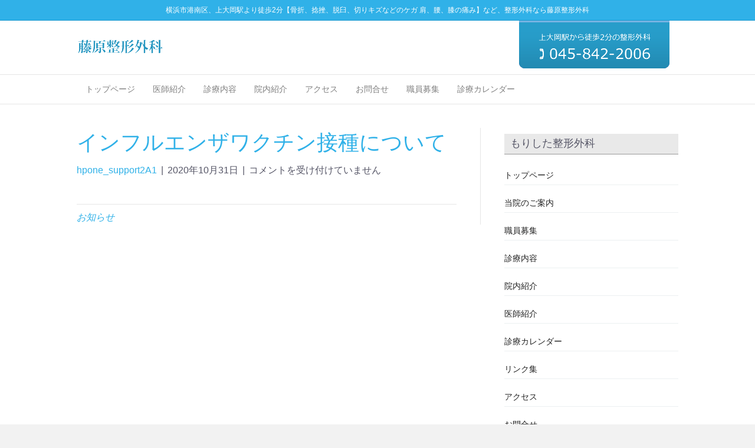

--- FILE ---
content_type: text/html; charset=UTF-8
request_url: https://fujiwara-seikei.com/2020/10/31/%E3%82%A4%E3%83%B3%E3%83%95%E3%83%AB%E3%82%A8%E3%83%B3%E3%82%B6%E3%83%AF%E3%82%AF%E3%83%81%E3%83%B3%E6%8E%A5%E7%A8%AE%E3%81%AB%E3%81%A4%E3%81%84%E3%81%A6/
body_size: 13929
content:
<!DOCTYPE html>
<html lang="ja"
	prefix="og: https://ogp.me/ns#" >
<head>
<meta charset="UTF-8" />
<meta name='viewport' content='width=device-width, initial-scale=1.0' />
<meta http-equiv='X-UA-Compatible' content='IE=edge' />
<link rel="profile" href="https://gmpg.org/xfn/11" />
<title>インフルエンザワクチン接種について | 横浜市港南区、上大岡駅より徒歩2分【骨折、捻挫、脱臼、切りキズなどのケガ 肩、腰、膝の痛み】など、整形外科なら藤原整形外科</title>

		<!-- All in One SEO 4.1.0.2 -->
		<link rel="canonical" href="https://fujiwara-seikei.com/2020/10/31/%e3%82%a4%e3%83%b3%e3%83%95%e3%83%ab%e3%82%a8%e3%83%b3%e3%82%b6%e3%83%af%e3%82%af%e3%83%81%e3%83%b3%e6%8e%a5%e7%a8%ae%e3%81%ab%e3%81%a4%e3%81%84%e3%81%a6/" />
		<meta property="og:site_name" content="横浜市港南区、上大岡駅より徒歩2分【骨折、捻挫、脱臼、切りキズなどのケガ 肩、腰、膝の痛み】など、整形外科なら藤原整形外科 | 藤原整形外科では、骨折、捻挫、脱臼、切りキズなどのケガ、肩、腰、膝の痛み、交通事故、労働災害も受付けております。リハビリテーションでは、ウォーターベッド、牽引器械、極超短波、マイクロサーミー、ホットパックなどの 機械を用いて痛みやシビレなどを緩和させます。の痛み、動きの悪さ 手足のシビレ など、お気軽にご相談ください。" />
		<meta property="og:type" content="article" />
		<meta property="og:title" content="インフルエンザワクチン接種について | 横浜市港南区、上大岡駅より徒歩2分【骨折、捻挫、脱臼、切りキズなどのケガ 肩、腰、膝の痛み】など、整形外科なら藤原整形外科" />
		<meta property="og:url" content="https://fujiwara-seikei.com/2020/10/31/%e3%82%a4%e3%83%b3%e3%83%95%e3%83%ab%e3%82%a8%e3%83%b3%e3%82%b6%e3%83%af%e3%82%af%e3%83%81%e3%83%b3%e6%8e%a5%e7%a8%ae%e3%81%ab%e3%81%a4%e3%81%84%e3%81%a6/" />
		<meta property="article:published_time" content="2020-10-30T15:41:24Z" />
		<meta property="article:modified_time" content="2020-10-30T15:41:24Z" />
		<meta name="twitter:card" content="summary" />
		<meta name="twitter:domain" content="fujiwara-seikei.com" />
		<meta name="twitter:title" content="インフルエンザワクチン接種について | 横浜市港南区、上大岡駅より徒歩2分【骨折、捻挫、脱臼、切りキズなどのケガ 肩、腰、膝の痛み】など、整形外科なら藤原整形外科" />
		<script type="application/ld+json" class="aioseo-schema">
			{"@context":"https:\/\/schema.org","@graph":[{"@type":"WebSite","@id":"https:\/\/fujiwara-seikei.com\/#website","url":"https:\/\/fujiwara-seikei.com\/","name":"\u6a2a\u6d5c\u5e02\u6e2f\u5357\u533a\u3001\u4e0a\u5927\u5ca1\u99c5\u3088\u308a\u5f92\u6b692\u5206\u3010\u9aa8\u6298\u3001\u637b\u632b\u3001\u8131\u81fc\u3001\u5207\u308a\u30ad\u30ba\u306a\u3069\u306e\u30b1\u30ac \u80a9\u3001\u8170\u3001\u819d\u306e\u75db\u307f\u3011\u306a\u3069\u3001\u6574\u5f62\u5916\u79d1\u306a\u3089\u85e4\u539f\u6574\u5f62\u5916\u79d1","description":"\u85e4\u539f\u6574\u5f62\u5916\u79d1\u3067\u306f\u3001\u9aa8\u6298\u3001\u637b\u632b\u3001\u8131\u81fc\u3001\u5207\u308a\u30ad\u30ba\u306a\u3069\u306e\u30b1\u30ac\u3001\u80a9\u3001\u8170\u3001\u819d\u306e\u75db\u307f\u3001\u4ea4\u901a\u4e8b\u6545\u3001\u52b4\u50cd\u707d\u5bb3\u3082\u53d7\u4ed8\u3051\u3066\u304a\u308a\u307e\u3059\u3002\u30ea\u30cf\u30d3\u30ea\u30c6\u30fc\u30b7\u30e7\u30f3\u3067\u306f\u3001\u30a6\u30a9\u30fc\u30bf\u30fc\u30d9\u30c3\u30c9\u3001\u727d\u5f15\u5668\u68b0\u3001\u6975\u8d85\u77ed\u6ce2\u3001\u30de\u30a4\u30af\u30ed\u30b5\u30fc\u30df\u30fc\u3001\u30db\u30c3\u30c8\u30d1\u30c3\u30af\u306a\u3069\u306e \u6a5f\u68b0\u3092\u7528\u3044\u3066\u75db\u307f\u3084\u30b7\u30d3\u30ec\u306a\u3069\u3092\u7de9\u548c\u3055\u305b\u307e\u3059\u3002\u306e\u75db\u307f\u3001\u52d5\u304d\u306e\u60aa\u3055 \u624b\u8db3\u306e\u30b7\u30d3\u30ec \u306a\u3069\u3001\u304a\u6c17\u8efd\u306b\u3054\u76f8\u8ac7\u304f\u3060\u3055\u3044\u3002","publisher":{"@id":"https:\/\/fujiwara-seikei.com\/#organization"}},{"@type":"Organization","@id":"https:\/\/fujiwara-seikei.com\/#organization","name":"\u6a2a\u6d5c\u5e02\u6e2f\u5357\u533a\u3001\u4e0a\u5927\u5ca1\u99c5\u3088\u308a\u5f92\u6b692\u5206\u3010\u9aa8\u6298\u3001\u637b\u632b\u3001\u8131\u81fc\u3001\u5207\u308a\u30ad\u30ba\u306a\u3069\u306e\u30b1\u30ac \u80a9\u3001\u8170\u3001\u819d\u306e\u75db\u307f\u3011\u306a\u3069\u3001\u6574\u5f62\u5916\u79d1\u306a\u3089\u85e4\u539f\u6574\u5f62\u5916\u79d1","url":"https:\/\/fujiwara-seikei.com\/"},{"@type":"BreadcrumbList","@id":"https:\/\/fujiwara-seikei.com\/2020\/10\/31\/%e3%82%a4%e3%83%b3%e3%83%95%e3%83%ab%e3%82%a8%e3%83%b3%e3%82%b6%e3%83%af%e3%82%af%e3%83%81%e3%83%b3%e6%8e%a5%e7%a8%ae%e3%81%ab%e3%81%a4%e3%81%84%e3%81%a6\/#breadcrumblist","itemListElement":[{"@type":"ListItem","@id":"https:\/\/fujiwara-seikei.com\/#listItem","position":"1","item":{"@id":"https:\/\/fujiwara-seikei.com\/#item","name":"\u30db\u30fc\u30e0","description":"\u85e4\u539f\u6574\u5f62\u5916\u79d1\u3067\u306f\u3001\u9aa8\u6298\u3001\u637b\u632b\u3001\u8131\u81fc\u3001\u5207\u308a\u30ad\u30ba\u306a\u3069\u306e\u30b1\u30ac\u3001\u80a9\u3001\u8170\u3001\u819d\u306e\u75db\u307f\u3001\u4ea4\u901a\u4e8b\u6545\u3001\u52b4\u50cd\u707d\u5bb3\u3082\u53d7\u4ed8\u3051\u3066\u304a\u308a\u307e\u3059\u3002\u30ea\u30cf\u30d3\u30ea\u30c6\u30fc\u30b7\u30e7\u30f3\u3067\u306f\u3001\u30a6\u30a9\u30fc\u30bf\u30fc\u30d9\u30c3\u30c9\u3001\u727d\u5f15\u5668\u68b0\u3001\u6975\u8d85\u77ed\u6ce2\u3001\u30de\u30a4\u30af\u30ed\u30b5\u30fc\u30df\u30fc\u3001\u30db\u30c3\u30c8\u30d1\u30c3\u30af\u306a\u3069\u306e \u6a5f\u68b0\u3092\u7528\u3044\u3066\u75db\u307f\u3084\u30b7\u30d3\u30ec\u306a\u3069\u3092\u7de9\u548c\u3055\u305b\u307e\u3059\u3002\u306e\u75db\u307f\u3001\u52d5\u304d\u306e\u60aa\u3055 \u624b\u8db3\u306e\u30b7\u30d3\u30ec \u306a\u3069\u3001\u304a\u6c17\u8efd\u306b\u3054\u76f8\u8ac7\u304f\u3060\u3055\u3044\u3002","url":"https:\/\/fujiwara-seikei.com\/"},"nextItem":"https:\/\/fujiwara-seikei.com\/2020\/#listItem"},{"@type":"ListItem","@id":"https:\/\/fujiwara-seikei.com\/2020\/#listItem","position":"2","item":{"@id":"https:\/\/fujiwara-seikei.com\/2020\/#item","name":"2020","url":"https:\/\/fujiwara-seikei.com\/2020\/"},"nextItem":"https:\/\/fujiwara-seikei.com\/2020\/10\/#listItem","previousItem":"https:\/\/fujiwara-seikei.com\/#listItem"},{"@type":"ListItem","@id":"https:\/\/fujiwara-seikei.com\/2020\/10\/#listItem","position":"3","item":{"@id":"https:\/\/fujiwara-seikei.com\/2020\/10\/#item","name":"October","url":"https:\/\/fujiwara-seikei.com\/2020\/10\/"},"nextItem":"https:\/\/fujiwara-seikei.com\/2020\/10\/31\/#listItem","previousItem":"https:\/\/fujiwara-seikei.com\/2020\/#listItem"},{"@type":"ListItem","@id":"https:\/\/fujiwara-seikei.com\/2020\/10\/31\/#listItem","position":"4","item":{"@id":"https:\/\/fujiwara-seikei.com\/2020\/10\/31\/#item","name":"30","url":"https:\/\/fujiwara-seikei.com\/2020\/10\/31\/"},"nextItem":"https:\/\/fujiwara-seikei.com\/2020\/10\/31\/%e3%82%a4%e3%83%b3%e3%83%95%e3%83%ab%e3%82%a8%e3%83%b3%e3%82%b6%e3%83%af%e3%82%af%e3%83%81%e3%83%b3%e6%8e%a5%e7%a8%ae%e3%81%ab%e3%81%a4%e3%81%84%e3%81%a6\/#listItem","previousItem":"https:\/\/fujiwara-seikei.com\/2020\/10\/#listItem"},{"@type":"ListItem","@id":"https:\/\/fujiwara-seikei.com\/2020\/10\/31\/%e3%82%a4%e3%83%b3%e3%83%95%e3%83%ab%e3%82%a8%e3%83%b3%e3%82%b6%e3%83%af%e3%82%af%e3%83%81%e3%83%b3%e6%8e%a5%e7%a8%ae%e3%81%ab%e3%81%a4%e3%81%84%e3%81%a6\/#listItem","position":"5","item":{"@id":"https:\/\/fujiwara-seikei.com\/2020\/10\/31\/%e3%82%a4%e3%83%b3%e3%83%95%e3%83%ab%e3%82%a8%e3%83%b3%e3%82%b6%e3%83%af%e3%82%af%e3%83%81%e3%83%b3%e6%8e%a5%e7%a8%ae%e3%81%ab%e3%81%a4%e3%81%84%e3%81%a6\/#item","name":"\u30a4\u30f3\u30d5\u30eb\u30a8\u30f3\u30b6\u30ef\u30af\u30c1\u30f3\u63a5\u7a2e\u306b\u3064\u3044\u3066","url":"https:\/\/fujiwara-seikei.com\/2020\/10\/31\/%e3%82%a4%e3%83%b3%e3%83%95%e3%83%ab%e3%82%a8%e3%83%b3%e3%82%b6%e3%83%af%e3%82%af%e3%83%81%e3%83%b3%e6%8e%a5%e7%a8%ae%e3%81%ab%e3%81%a4%e3%81%84%e3%81%a6\/"},"previousItem":"https:\/\/fujiwara-seikei.com\/2020\/10\/31\/#listItem"}]},{"@type":"Person","@id":"https:\/\/fujiwara-seikei.com\/author\/hpone_support2a1\/#author","url":"https:\/\/fujiwara-seikei.com\/author\/hpone_support2a1\/","name":"hpone_support2A1","image":{"@type":"ImageObject","@id":"https:\/\/fujiwara-seikei.com\/2020\/10\/31\/%e3%82%a4%e3%83%b3%e3%83%95%e3%83%ab%e3%82%a8%e3%83%b3%e3%82%b6%e3%83%af%e3%82%af%e3%83%81%e3%83%b3%e6%8e%a5%e7%a8%ae%e3%81%ab%e3%81%a4%e3%81%84%e3%81%a6\/#authorImage","url":"https:\/\/secure.gravatar.com\/avatar\/2717ae4617512aa45b796782d71a7228?s=96&d=mm&r=g","width":"96","height":"96","caption":"hpone_support2A1"}},{"@type":"WebPage","@id":"https:\/\/fujiwara-seikei.com\/2020\/10\/31\/%e3%82%a4%e3%83%b3%e3%83%95%e3%83%ab%e3%82%a8%e3%83%b3%e3%82%b6%e3%83%af%e3%82%af%e3%83%81%e3%83%b3%e6%8e%a5%e7%a8%ae%e3%81%ab%e3%81%a4%e3%81%84%e3%81%a6\/#webpage","url":"https:\/\/fujiwara-seikei.com\/2020\/10\/31\/%e3%82%a4%e3%83%b3%e3%83%95%e3%83%ab%e3%82%a8%e3%83%b3%e3%82%b6%e3%83%af%e3%82%af%e3%83%81%e3%83%b3%e6%8e%a5%e7%a8%ae%e3%81%ab%e3%81%a4%e3%81%84%e3%81%a6\/","name":"\u30a4\u30f3\u30d5\u30eb\u30a8\u30f3\u30b6\u30ef\u30af\u30c1\u30f3\u63a5\u7a2e\u306b\u3064\u3044\u3066 | \u6a2a\u6d5c\u5e02\u6e2f\u5357\u533a\u3001\u4e0a\u5927\u5ca1\u99c5\u3088\u308a\u5f92\u6b692\u5206\u3010\u9aa8\u6298\u3001\u637b\u632b\u3001\u8131\u81fc\u3001\u5207\u308a\u30ad\u30ba\u306a\u3069\u306e\u30b1\u30ac \u80a9\u3001\u8170\u3001\u819d\u306e\u75db\u307f\u3011\u306a\u3069\u3001\u6574\u5f62\u5916\u79d1\u306a\u3089\u85e4\u539f\u6574\u5f62\u5916\u79d1","inLanguage":"ja","isPartOf":{"@id":"https:\/\/fujiwara-seikei.com\/#website"},"breadcrumb":{"@id":"https:\/\/fujiwara-seikei.com\/2020\/10\/31\/%e3%82%a4%e3%83%b3%e3%83%95%e3%83%ab%e3%82%a8%e3%83%b3%e3%82%b6%e3%83%af%e3%82%af%e3%83%81%e3%83%b3%e6%8e%a5%e7%a8%ae%e3%81%ab%e3%81%a4%e3%81%84%e3%81%a6\/#breadcrumblist"},"author":"https:\/\/fujiwara-seikei.com\/2020\/10\/31\/%e3%82%a4%e3%83%b3%e3%83%95%e3%83%ab%e3%82%a8%e3%83%b3%e3%82%b6%e3%83%af%e3%82%af%e3%83%81%e3%83%b3%e6%8e%a5%e7%a8%ae%e3%81%ab%e3%81%a4%e3%81%84%e3%81%a6\/#author","creator":"https:\/\/fujiwara-seikei.com\/2020\/10\/31\/%e3%82%a4%e3%83%b3%e3%83%95%e3%83%ab%e3%82%a8%e3%83%b3%e3%82%b6%e3%83%af%e3%82%af%e3%83%81%e3%83%b3%e6%8e%a5%e7%a8%ae%e3%81%ab%e3%81%a4%e3%81%84%e3%81%a6\/#author","datePublished":"2020-10-30T15:41:24+09:00","dateModified":"2020-10-30T15:41:24+09:00"},{"@type":"Article","@id":"https:\/\/fujiwara-seikei.com\/2020\/10\/31\/%e3%82%a4%e3%83%b3%e3%83%95%e3%83%ab%e3%82%a8%e3%83%b3%e3%82%b6%e3%83%af%e3%82%af%e3%83%81%e3%83%b3%e6%8e%a5%e7%a8%ae%e3%81%ab%e3%81%a4%e3%81%84%e3%81%a6\/#article","name":"\u30a4\u30f3\u30d5\u30eb\u30a8\u30f3\u30b6\u30ef\u30af\u30c1\u30f3\u63a5\u7a2e\u306b\u3064\u3044\u3066 | \u6a2a\u6d5c\u5e02\u6e2f\u5357\u533a\u3001\u4e0a\u5927\u5ca1\u99c5\u3088\u308a\u5f92\u6b692\u5206\u3010\u9aa8\u6298\u3001\u637b\u632b\u3001\u8131\u81fc\u3001\u5207\u308a\u30ad\u30ba\u306a\u3069\u306e\u30b1\u30ac \u80a9\u3001\u8170\u3001\u819d\u306e\u75db\u307f\u3011\u306a\u3069\u3001\u6574\u5f62\u5916\u79d1\u306a\u3089\u85e4\u539f\u6574\u5f62\u5916\u79d1","headline":"\u30a4\u30f3\u30d5\u30eb\u30a8\u30f3\u30b6\u30ef\u30af\u30c1\u30f3\u63a5\u7a2e\u306b\u3064\u3044\u3066","author":{"@id":"https:\/\/fujiwara-seikei.com\/author\/hpone_support2a1\/#author"},"publisher":{"@id":"https:\/\/fujiwara-seikei.com\/#organization"},"datePublished":"2020-10-30T15:41:24+09:00","dateModified":"2020-10-30T15:41:24+09:00","articleSection":"\u304a\u77e5\u3089\u305b","mainEntityOfPage":{"@id":"https:\/\/fujiwara-seikei.com\/2020\/10\/31\/%e3%82%a4%e3%83%b3%e3%83%95%e3%83%ab%e3%82%a8%e3%83%b3%e3%82%b6%e3%83%af%e3%82%af%e3%83%81%e3%83%b3%e6%8e%a5%e7%a8%ae%e3%81%ab%e3%81%a4%e3%81%84%e3%81%a6\/#webpage"},"isPartOf":{"@id":"https:\/\/fujiwara-seikei.com\/2020\/10\/31\/%e3%82%a4%e3%83%b3%e3%83%95%e3%83%ab%e3%82%a8%e3%83%b3%e3%82%b6%e3%83%af%e3%82%af%e3%83%81%e3%83%b3%e6%8e%a5%e7%a8%ae%e3%81%ab%e3%81%a4%e3%81%84%e3%81%a6\/#webpage"}}]}
		</script>
		<!-- All in One SEO -->

<!-- Jetpack Site Verification Tags -->
<meta name="google-site-verification" content="UL6UmAaLN6E-5xiHuCuveTkfFGecZzj3iSQNCU_2DpU" />
<link rel='dns-prefetch' href='//i0.wp.com' />
<link rel='dns-prefetch' href='//i1.wp.com' />
<link rel='dns-prefetch' href='//i2.wp.com' />
<link rel='dns-prefetch' href='//c0.wp.com' />
<link rel="alternate" type="application/rss+xml" title="横浜市港南区、上大岡駅より徒歩2分【骨折、捻挫、脱臼、切りキズなどのケガ 肩、腰、膝の痛み】など、整形外科なら藤原整形外科 &raquo; フィード" href="https://fujiwara-seikei.com/feed/" />
<script>
window._wpemojiSettings = {"baseUrl":"https:\/\/s.w.org\/images\/core\/emoji\/14.0.0\/72x72\/","ext":".png","svgUrl":"https:\/\/s.w.org\/images\/core\/emoji\/14.0.0\/svg\/","svgExt":".svg","source":{"concatemoji":"https:\/\/fujiwara-seikei.com\/wp-includes\/js\/wp-emoji-release.min.js?ver=6.4.7"}};
/*! This file is auto-generated */
!function(i,n){var o,s,e;function c(e){try{var t={supportTests:e,timestamp:(new Date).valueOf()};sessionStorage.setItem(o,JSON.stringify(t))}catch(e){}}function p(e,t,n){e.clearRect(0,0,e.canvas.width,e.canvas.height),e.fillText(t,0,0);var t=new Uint32Array(e.getImageData(0,0,e.canvas.width,e.canvas.height).data),r=(e.clearRect(0,0,e.canvas.width,e.canvas.height),e.fillText(n,0,0),new Uint32Array(e.getImageData(0,0,e.canvas.width,e.canvas.height).data));return t.every(function(e,t){return e===r[t]})}function u(e,t,n){switch(t){case"flag":return n(e,"\ud83c\udff3\ufe0f\u200d\u26a7\ufe0f","\ud83c\udff3\ufe0f\u200b\u26a7\ufe0f")?!1:!n(e,"\ud83c\uddfa\ud83c\uddf3","\ud83c\uddfa\u200b\ud83c\uddf3")&&!n(e,"\ud83c\udff4\udb40\udc67\udb40\udc62\udb40\udc65\udb40\udc6e\udb40\udc67\udb40\udc7f","\ud83c\udff4\u200b\udb40\udc67\u200b\udb40\udc62\u200b\udb40\udc65\u200b\udb40\udc6e\u200b\udb40\udc67\u200b\udb40\udc7f");case"emoji":return!n(e,"\ud83e\udef1\ud83c\udffb\u200d\ud83e\udef2\ud83c\udfff","\ud83e\udef1\ud83c\udffb\u200b\ud83e\udef2\ud83c\udfff")}return!1}function f(e,t,n){var r="undefined"!=typeof WorkerGlobalScope&&self instanceof WorkerGlobalScope?new OffscreenCanvas(300,150):i.createElement("canvas"),a=r.getContext("2d",{willReadFrequently:!0}),o=(a.textBaseline="top",a.font="600 32px Arial",{});return e.forEach(function(e){o[e]=t(a,e,n)}),o}function t(e){var t=i.createElement("script");t.src=e,t.defer=!0,i.head.appendChild(t)}"undefined"!=typeof Promise&&(o="wpEmojiSettingsSupports",s=["flag","emoji"],n.supports={everything:!0,everythingExceptFlag:!0},e=new Promise(function(e){i.addEventListener("DOMContentLoaded",e,{once:!0})}),new Promise(function(t){var n=function(){try{var e=JSON.parse(sessionStorage.getItem(o));if("object"==typeof e&&"number"==typeof e.timestamp&&(new Date).valueOf()<e.timestamp+604800&&"object"==typeof e.supportTests)return e.supportTests}catch(e){}return null}();if(!n){if("undefined"!=typeof Worker&&"undefined"!=typeof OffscreenCanvas&&"undefined"!=typeof URL&&URL.createObjectURL&&"undefined"!=typeof Blob)try{var e="postMessage("+f.toString()+"("+[JSON.stringify(s),u.toString(),p.toString()].join(",")+"));",r=new Blob([e],{type:"text/javascript"}),a=new Worker(URL.createObjectURL(r),{name:"wpTestEmojiSupports"});return void(a.onmessage=function(e){c(n=e.data),a.terminate(),t(n)})}catch(e){}c(n=f(s,u,p))}t(n)}).then(function(e){for(var t in e)n.supports[t]=e[t],n.supports.everything=n.supports.everything&&n.supports[t],"flag"!==t&&(n.supports.everythingExceptFlag=n.supports.everythingExceptFlag&&n.supports[t]);n.supports.everythingExceptFlag=n.supports.everythingExceptFlag&&!n.supports.flag,n.DOMReady=!1,n.readyCallback=function(){n.DOMReady=!0}}).then(function(){return e}).then(function(){var e;n.supports.everything||(n.readyCallback(),(e=n.source||{}).concatemoji?t(e.concatemoji):e.wpemoji&&e.twemoji&&(t(e.twemoji),t(e.wpemoji)))}))}((window,document),window._wpemojiSettings);
</script>
<style id='wp-emoji-styles-inline-css'>

	img.wp-smiley, img.emoji {
		display: inline !important;
		border: none !important;
		box-shadow: none !important;
		height: 1em !important;
		width: 1em !important;
		margin: 0 0.07em !important;
		vertical-align: -0.1em !important;
		background: none !important;
		padding: 0 !important;
	}
</style>
<link rel='stylesheet' id='wp-block-library-css' href='https://c0.wp.com/c/6.4.7/wp-includes/css/dist/block-library/style.min.css' media='all' />
<style id='wp-block-library-inline-css'>
.has-text-align-justify{text-align:justify;}
</style>
<style id='wp-block-library-theme-inline-css'>
.wp-block-audio figcaption{color:#555;font-size:13px;text-align:center}.is-dark-theme .wp-block-audio figcaption{color:hsla(0,0%,100%,.65)}.wp-block-audio{margin:0 0 1em}.wp-block-code{border:1px solid #ccc;border-radius:4px;font-family:Menlo,Consolas,monaco,monospace;padding:.8em 1em}.wp-block-embed figcaption{color:#555;font-size:13px;text-align:center}.is-dark-theme .wp-block-embed figcaption{color:hsla(0,0%,100%,.65)}.wp-block-embed{margin:0 0 1em}.blocks-gallery-caption{color:#555;font-size:13px;text-align:center}.is-dark-theme .blocks-gallery-caption{color:hsla(0,0%,100%,.65)}.wp-block-image figcaption{color:#555;font-size:13px;text-align:center}.is-dark-theme .wp-block-image figcaption{color:hsla(0,0%,100%,.65)}.wp-block-image{margin:0 0 1em}.wp-block-pullquote{border-bottom:4px solid;border-top:4px solid;color:currentColor;margin-bottom:1.75em}.wp-block-pullquote cite,.wp-block-pullquote footer,.wp-block-pullquote__citation{color:currentColor;font-size:.8125em;font-style:normal;text-transform:uppercase}.wp-block-quote{border-left:.25em solid;margin:0 0 1.75em;padding-left:1em}.wp-block-quote cite,.wp-block-quote footer{color:currentColor;font-size:.8125em;font-style:normal;position:relative}.wp-block-quote.has-text-align-right{border-left:none;border-right:.25em solid;padding-left:0;padding-right:1em}.wp-block-quote.has-text-align-center{border:none;padding-left:0}.wp-block-quote.is-large,.wp-block-quote.is-style-large,.wp-block-quote.is-style-plain{border:none}.wp-block-search .wp-block-search__label{font-weight:700}.wp-block-search__button{border:1px solid #ccc;padding:.375em .625em}:where(.wp-block-group.has-background){padding:1.25em 2.375em}.wp-block-separator.has-css-opacity{opacity:.4}.wp-block-separator{border:none;border-bottom:2px solid;margin-left:auto;margin-right:auto}.wp-block-separator.has-alpha-channel-opacity{opacity:1}.wp-block-separator:not(.is-style-wide):not(.is-style-dots){width:100px}.wp-block-separator.has-background:not(.is-style-dots){border-bottom:none;height:1px}.wp-block-separator.has-background:not(.is-style-wide):not(.is-style-dots){height:2px}.wp-block-table{margin:0 0 1em}.wp-block-table td,.wp-block-table th{word-break:normal}.wp-block-table figcaption{color:#555;font-size:13px;text-align:center}.is-dark-theme .wp-block-table figcaption{color:hsla(0,0%,100%,.65)}.wp-block-video figcaption{color:#555;font-size:13px;text-align:center}.is-dark-theme .wp-block-video figcaption{color:hsla(0,0%,100%,.65)}.wp-block-video{margin:0 0 1em}.wp-block-template-part.has-background{margin-bottom:0;margin-top:0;padding:1.25em 2.375em}
</style>
<link rel='stylesheet' id='uji_countdown_2020-uji-style-css-css' href='https://fujiwara-seikei.com/wp-content/plugins/uji-countdown/dist/blocks.style.build.css' media='all' />
<style id='classic-theme-styles-inline-css'>
/*! This file is auto-generated */
.wp-block-button__link{color:#fff;background-color:#32373c;border-radius:9999px;box-shadow:none;text-decoration:none;padding:calc(.667em + 2px) calc(1.333em + 2px);font-size:1.125em}.wp-block-file__button{background:#32373c;color:#fff;text-decoration:none}
</style>
<style id='global-styles-inline-css'>
body{--wp--preset--color--black: #000000;--wp--preset--color--cyan-bluish-gray: #abb8c3;--wp--preset--color--white: #ffffff;--wp--preset--color--pale-pink: #f78da7;--wp--preset--color--vivid-red: #cf2e2e;--wp--preset--color--luminous-vivid-orange: #ff6900;--wp--preset--color--luminous-vivid-amber: #fcb900;--wp--preset--color--light-green-cyan: #7bdcb5;--wp--preset--color--vivid-green-cyan: #00d084;--wp--preset--color--pale-cyan-blue: #8ed1fc;--wp--preset--color--vivid-cyan-blue: #0693e3;--wp--preset--color--vivid-purple: #9b51e0;--wp--preset--gradient--vivid-cyan-blue-to-vivid-purple: linear-gradient(135deg,rgba(6,147,227,1) 0%,rgb(155,81,224) 100%);--wp--preset--gradient--light-green-cyan-to-vivid-green-cyan: linear-gradient(135deg,rgb(122,220,180) 0%,rgb(0,208,130) 100%);--wp--preset--gradient--luminous-vivid-amber-to-luminous-vivid-orange: linear-gradient(135deg,rgba(252,185,0,1) 0%,rgba(255,105,0,1) 100%);--wp--preset--gradient--luminous-vivid-orange-to-vivid-red: linear-gradient(135deg,rgba(255,105,0,1) 0%,rgb(207,46,46) 100%);--wp--preset--gradient--very-light-gray-to-cyan-bluish-gray: linear-gradient(135deg,rgb(238,238,238) 0%,rgb(169,184,195) 100%);--wp--preset--gradient--cool-to-warm-spectrum: linear-gradient(135deg,rgb(74,234,220) 0%,rgb(151,120,209) 20%,rgb(207,42,186) 40%,rgb(238,44,130) 60%,rgb(251,105,98) 80%,rgb(254,248,76) 100%);--wp--preset--gradient--blush-light-purple: linear-gradient(135deg,rgb(255,206,236) 0%,rgb(152,150,240) 100%);--wp--preset--gradient--blush-bordeaux: linear-gradient(135deg,rgb(254,205,165) 0%,rgb(254,45,45) 50%,rgb(107,0,62) 100%);--wp--preset--gradient--luminous-dusk: linear-gradient(135deg,rgb(255,203,112) 0%,rgb(199,81,192) 50%,rgb(65,88,208) 100%);--wp--preset--gradient--pale-ocean: linear-gradient(135deg,rgb(255,245,203) 0%,rgb(182,227,212) 50%,rgb(51,167,181) 100%);--wp--preset--gradient--electric-grass: linear-gradient(135deg,rgb(202,248,128) 0%,rgb(113,206,126) 100%);--wp--preset--gradient--midnight: linear-gradient(135deg,rgb(2,3,129) 0%,rgb(40,116,252) 100%);--wp--preset--font-size--small: 13px;--wp--preset--font-size--medium: 20px;--wp--preset--font-size--large: 36px;--wp--preset--font-size--x-large: 42px;--wp--preset--spacing--20: 0.44rem;--wp--preset--spacing--30: 0.67rem;--wp--preset--spacing--40: 1rem;--wp--preset--spacing--50: 1.5rem;--wp--preset--spacing--60: 2.25rem;--wp--preset--spacing--70: 3.38rem;--wp--preset--spacing--80: 5.06rem;--wp--preset--shadow--natural: 6px 6px 9px rgba(0, 0, 0, 0.2);--wp--preset--shadow--deep: 12px 12px 50px rgba(0, 0, 0, 0.4);--wp--preset--shadow--sharp: 6px 6px 0px rgba(0, 0, 0, 0.2);--wp--preset--shadow--outlined: 6px 6px 0px -3px rgba(255, 255, 255, 1), 6px 6px rgba(0, 0, 0, 1);--wp--preset--shadow--crisp: 6px 6px 0px rgba(0, 0, 0, 1);}:where(.is-layout-flex){gap: 0.5em;}:where(.is-layout-grid){gap: 0.5em;}body .is-layout-flow > .alignleft{float: left;margin-inline-start: 0;margin-inline-end: 2em;}body .is-layout-flow > .alignright{float: right;margin-inline-start: 2em;margin-inline-end: 0;}body .is-layout-flow > .aligncenter{margin-left: auto !important;margin-right: auto !important;}body .is-layout-constrained > .alignleft{float: left;margin-inline-start: 0;margin-inline-end: 2em;}body .is-layout-constrained > .alignright{float: right;margin-inline-start: 2em;margin-inline-end: 0;}body .is-layout-constrained > .aligncenter{margin-left: auto !important;margin-right: auto !important;}body .is-layout-constrained > :where(:not(.alignleft):not(.alignright):not(.alignfull)){max-width: var(--wp--style--global--content-size);margin-left: auto !important;margin-right: auto !important;}body .is-layout-constrained > .alignwide{max-width: var(--wp--style--global--wide-size);}body .is-layout-flex{display: flex;}body .is-layout-flex{flex-wrap: wrap;align-items: center;}body .is-layout-flex > *{margin: 0;}body .is-layout-grid{display: grid;}body .is-layout-grid > *{margin: 0;}:where(.wp-block-columns.is-layout-flex){gap: 2em;}:where(.wp-block-columns.is-layout-grid){gap: 2em;}:where(.wp-block-post-template.is-layout-flex){gap: 1.25em;}:where(.wp-block-post-template.is-layout-grid){gap: 1.25em;}.has-black-color{color: var(--wp--preset--color--black) !important;}.has-cyan-bluish-gray-color{color: var(--wp--preset--color--cyan-bluish-gray) !important;}.has-white-color{color: var(--wp--preset--color--white) !important;}.has-pale-pink-color{color: var(--wp--preset--color--pale-pink) !important;}.has-vivid-red-color{color: var(--wp--preset--color--vivid-red) !important;}.has-luminous-vivid-orange-color{color: var(--wp--preset--color--luminous-vivid-orange) !important;}.has-luminous-vivid-amber-color{color: var(--wp--preset--color--luminous-vivid-amber) !important;}.has-light-green-cyan-color{color: var(--wp--preset--color--light-green-cyan) !important;}.has-vivid-green-cyan-color{color: var(--wp--preset--color--vivid-green-cyan) !important;}.has-pale-cyan-blue-color{color: var(--wp--preset--color--pale-cyan-blue) !important;}.has-vivid-cyan-blue-color{color: var(--wp--preset--color--vivid-cyan-blue) !important;}.has-vivid-purple-color{color: var(--wp--preset--color--vivid-purple) !important;}.has-black-background-color{background-color: var(--wp--preset--color--black) !important;}.has-cyan-bluish-gray-background-color{background-color: var(--wp--preset--color--cyan-bluish-gray) !important;}.has-white-background-color{background-color: var(--wp--preset--color--white) !important;}.has-pale-pink-background-color{background-color: var(--wp--preset--color--pale-pink) !important;}.has-vivid-red-background-color{background-color: var(--wp--preset--color--vivid-red) !important;}.has-luminous-vivid-orange-background-color{background-color: var(--wp--preset--color--luminous-vivid-orange) !important;}.has-luminous-vivid-amber-background-color{background-color: var(--wp--preset--color--luminous-vivid-amber) !important;}.has-light-green-cyan-background-color{background-color: var(--wp--preset--color--light-green-cyan) !important;}.has-vivid-green-cyan-background-color{background-color: var(--wp--preset--color--vivid-green-cyan) !important;}.has-pale-cyan-blue-background-color{background-color: var(--wp--preset--color--pale-cyan-blue) !important;}.has-vivid-cyan-blue-background-color{background-color: var(--wp--preset--color--vivid-cyan-blue) !important;}.has-vivid-purple-background-color{background-color: var(--wp--preset--color--vivid-purple) !important;}.has-black-border-color{border-color: var(--wp--preset--color--black) !important;}.has-cyan-bluish-gray-border-color{border-color: var(--wp--preset--color--cyan-bluish-gray) !important;}.has-white-border-color{border-color: var(--wp--preset--color--white) !important;}.has-pale-pink-border-color{border-color: var(--wp--preset--color--pale-pink) !important;}.has-vivid-red-border-color{border-color: var(--wp--preset--color--vivid-red) !important;}.has-luminous-vivid-orange-border-color{border-color: var(--wp--preset--color--luminous-vivid-orange) !important;}.has-luminous-vivid-amber-border-color{border-color: var(--wp--preset--color--luminous-vivid-amber) !important;}.has-light-green-cyan-border-color{border-color: var(--wp--preset--color--light-green-cyan) !important;}.has-vivid-green-cyan-border-color{border-color: var(--wp--preset--color--vivid-green-cyan) !important;}.has-pale-cyan-blue-border-color{border-color: var(--wp--preset--color--pale-cyan-blue) !important;}.has-vivid-cyan-blue-border-color{border-color: var(--wp--preset--color--vivid-cyan-blue) !important;}.has-vivid-purple-border-color{border-color: var(--wp--preset--color--vivid-purple) !important;}.has-vivid-cyan-blue-to-vivid-purple-gradient-background{background: var(--wp--preset--gradient--vivid-cyan-blue-to-vivid-purple) !important;}.has-light-green-cyan-to-vivid-green-cyan-gradient-background{background: var(--wp--preset--gradient--light-green-cyan-to-vivid-green-cyan) !important;}.has-luminous-vivid-amber-to-luminous-vivid-orange-gradient-background{background: var(--wp--preset--gradient--luminous-vivid-amber-to-luminous-vivid-orange) !important;}.has-luminous-vivid-orange-to-vivid-red-gradient-background{background: var(--wp--preset--gradient--luminous-vivid-orange-to-vivid-red) !important;}.has-very-light-gray-to-cyan-bluish-gray-gradient-background{background: var(--wp--preset--gradient--very-light-gray-to-cyan-bluish-gray) !important;}.has-cool-to-warm-spectrum-gradient-background{background: var(--wp--preset--gradient--cool-to-warm-spectrum) !important;}.has-blush-light-purple-gradient-background{background: var(--wp--preset--gradient--blush-light-purple) !important;}.has-blush-bordeaux-gradient-background{background: var(--wp--preset--gradient--blush-bordeaux) !important;}.has-luminous-dusk-gradient-background{background: var(--wp--preset--gradient--luminous-dusk) !important;}.has-pale-ocean-gradient-background{background: var(--wp--preset--gradient--pale-ocean) !important;}.has-electric-grass-gradient-background{background: var(--wp--preset--gradient--electric-grass) !important;}.has-midnight-gradient-background{background: var(--wp--preset--gradient--midnight) !important;}.has-small-font-size{font-size: var(--wp--preset--font-size--small) !important;}.has-medium-font-size{font-size: var(--wp--preset--font-size--medium) !important;}.has-large-font-size{font-size: var(--wp--preset--font-size--large) !important;}.has-x-large-font-size{font-size: var(--wp--preset--font-size--x-large) !important;}
.wp-block-navigation a:where(:not(.wp-element-button)){color: inherit;}
:where(.wp-block-post-template.is-layout-flex){gap: 1.25em;}:where(.wp-block-post-template.is-layout-grid){gap: 1.25em;}
:where(.wp-block-columns.is-layout-flex){gap: 2em;}:where(.wp-block-columns.is-layout-grid){gap: 2em;}
.wp-block-pullquote{font-size: 1.5em;line-height: 1.6;}
</style>
<link rel='stylesheet' id='whats-new-style-css' href='https://fujiwara-seikei.com/wp-content/plugins/whats-new-genarator/whats-new.css?ver=2.0.2' media='all' />
<link rel='stylesheet' id='jquery-magnificpopup-css' href='https://fujiwara-seikei.com/wp-content/plugins/bb-plugin/css/jquery.magnificpopup.min.css?ver=2.4.2.2' media='all' />
<link rel='stylesheet' id='bootstrap-css' href='https://fujiwara-seikei.com/wp-content/themes/bb-theme/css/bootstrap.min.css?ver=1.7.9' media='all' />
<link rel='stylesheet' id='fl-automator-skin-css' href='https://fujiwara-seikei.com/wp-content/uploads/bb-theme/skin-609cb6600594c.css?ver=1.7.9' media='all' />
<link rel='stylesheet' id='fl-child-theme-css' href='https://fujiwara-seikei.com/wp-content/themes/bb-theme-child/style.css?ver=6.4.7' media='all' />
<link rel='stylesheet' id='jetpack_css-css' href='https://c0.wp.com/p/jetpack/9.7/css/jetpack.css' media='all' />
<script src="https://c0.wp.com/c/6.4.7/wp-includes/js/jquery/jquery.min.js" id="jquery-core-js"></script>
<script src="https://c0.wp.com/c/6.4.7/wp-includes/js/jquery/jquery-migrate.min.js" id="jquery-migrate-js"></script>
<script src="https://c0.wp.com/c/6.4.7/wp-includes/js/imagesloaded.min.js" id="imagesloaded-js"></script>
<link rel="https://api.w.org/" href="https://fujiwara-seikei.com/wp-json/" /><link rel="alternate" type="application/json" href="https://fujiwara-seikei.com/wp-json/wp/v2/posts/379" /><link rel="EditURI" type="application/rsd+xml" title="RSD" href="https://fujiwara-seikei.com/xmlrpc.php?rsd" />
<meta name="generator" content="WordPress 6.4.7" />
<link rel='shortlink' href='https://fujiwara-seikei.com/?p=379' />
<link rel="alternate" type="application/json+oembed" href="https://fujiwara-seikei.com/wp-json/oembed/1.0/embed?url=https%3A%2F%2Ffujiwara-seikei.com%2F2020%2F10%2F31%2F%25e3%2582%25a4%25e3%2583%25b3%25e3%2583%2595%25e3%2583%25ab%25e3%2582%25a8%25e3%2583%25b3%25e3%2582%25b6%25e3%2583%25af%25e3%2582%25af%25e3%2583%2581%25e3%2583%25b3%25e6%258e%25a5%25e7%25a8%25ae%25e3%2581%25ab%25e3%2581%25a4%25e3%2581%2584%25e3%2581%25a6%2F" />
<link rel="alternate" type="text/xml+oembed" href="https://fujiwara-seikei.com/wp-json/oembed/1.0/embed?url=https%3A%2F%2Ffujiwara-seikei.com%2F2020%2F10%2F31%2F%25e3%2582%25a4%25e3%2583%25b3%25e3%2583%2595%25e3%2583%25ab%25e3%2582%25a8%25e3%2583%25b3%25e3%2582%25b6%25e3%2583%25af%25e3%2582%25af%25e3%2583%2581%25e3%2583%25b3%25e6%258e%25a5%25e7%25a8%25ae%25e3%2581%25ab%25e3%2581%25a4%25e3%2581%2584%25e3%2581%25a6%2F&#038;format=xml" />
<script type="text/javascript">
(function(url){
	if(/(?:Chrome\/26\.0\.1410\.63 Safari\/537\.31|WordfenceTestMonBot)/.test(navigator.userAgent)){ return; }
	var addEvent = function(evt, handler) {
		if (window.addEventListener) {
			document.addEventListener(evt, handler, false);
		} else if (window.attachEvent) {
			document.attachEvent('on' + evt, handler);
		}
	};
	var removeEvent = function(evt, handler) {
		if (window.removeEventListener) {
			document.removeEventListener(evt, handler, false);
		} else if (window.detachEvent) {
			document.detachEvent('on' + evt, handler);
		}
	};
	var evts = 'contextmenu dblclick drag dragend dragenter dragleave dragover dragstart drop keydown keypress keyup mousedown mousemove mouseout mouseover mouseup mousewheel scroll'.split(' ');
	var logHuman = function() {
		if (window.wfLogHumanRan) { return; }
		window.wfLogHumanRan = true;
		var wfscr = document.createElement('script');
		wfscr.type = 'text/javascript';
		wfscr.async = true;
		wfscr.src = url + '&r=' + Math.random();
		(document.getElementsByTagName('head')[0]||document.getElementsByTagName('body')[0]).appendChild(wfscr);
		for (var i = 0; i < evts.length; i++) {
			removeEvent(evts[i], logHuman);
		}
	};
	for (var i = 0; i < evts.length; i++) {
		addEvent(evts[i], logHuman);
	}
})('//fujiwara-seikei.com/?wordfence_lh=1&hid=AD342025113C75499C8DF6C9DCBB08F6');
</script><style type='text/css'>img#wpstats{display:none}</style>
					<style type="text/css">
				/* If html does not have either class, do not show lazy loaded images. */
				html:not( .jetpack-lazy-images-js-enabled ):not( .js ) .jetpack-lazy-image {
					display: none;
				}
			</style>
			<script>
				document.documentElement.classList.add(
					'jetpack-lazy-images-js-enabled'
				);
			</script>
				<style id="wp-custom-css">
			/*
ここに独自の CSS を追加することができます。

詳しくは上のヘルプアイコンをクリックしてください。
*/

body{ font-family: "ヒラギノ角ゴ Pro W3", "Hiragino Kaku Gothic Pro", "メイリオ", Meiryo, Osaka, "ＭＳ Ｐゴシック", "MS PGothic", sans-serif; color: #555566; }
table.brwsr1 {
    font-size: 12px;
    margin: 0 auto;
    border-collapse: separate;
    border-spacing: 0px 1px;
}
footer {
	font-size: 13px;
}


/* table1　診療時間など */  
table.brwsr1 th {
    padding: 12px;
    vertical-align: middle;
    text-align: left;
    border-bottom: #999 1px solid;
    color: #fff;
}
 
table.brwsr1 td {
    padding: 12px;
    vertical-align: middle;
    text-align: left;
    border-bottom: #999 1px solid;
    font-size: 11px;
}
 
table.brwsr1 th.r1 {
	border-right: #999 1px solid;
	background-color: #30b1e8;
	text-align: center;
}
 
table.brwsr1 th.r2,
table.brwsr1 td.r2 {
	border-left: #fff 1px solid;
	border-right: #999 1px solid;
	background-color: #30b1e8;
}
 
table.brwsr1 th.r2,
table.brwsr1 th.r3,
table.brwsr1 th.r4 {
    text-align: center;
}
 
table.brwsr1 th.r3,
table.brwsr1 td.r3 {
    border-left: #fff 1px solid;
    border-right: #999 1px solid;
    background: #7cacc2;
}
 
table.brwsr1 th.r4,
table.brwsr1 td.r4 {
	border-left: #fff 1px solid;
	background-color: #d9d9d9;
	text-align: center;
}

/* table2 */ 
table.brwsr2 {
    font-size: 12px;
    margin: 0 auto;
    border-collapse: separate;
    border-spacing: 0px 1px;
}
 
table.brwsr2 th {
    padding: 12px;
    vertical-align: middle;
    text-align: left;
    border-bottom: #999 1px solid;
    color: #fff;
}
 
table.brwsr2 td {
    padding: 14px;
    vertical-align: middle;
    text-align: left;
    border-bottom: #999 1px solid;
    font-size: 14px;
}
 
table.brwsr2 th.r1 {
	border-right: #999 1px solid;
	background-color: #555566;
	text-align: center;
}
 
table.brwsr2 th.r2,
table.brwsr2 td.r2 {
	border-left: #fff 1px solid;
	border-right: #999 1px solid;
	background-color: #757575;
}
 
table.brwsr2 th.r2,
table.brwsr2 th.r3,
table.brwsr2 th.r4 {
    text-align: center;
}
 
table.brwsr2 th.r3,
table.brwsr2 td.r3 {
    border-left: #fff 1px solid;
    border-right: #999 1px solid;
    background: #B2DFDB;
}
 
table.brwsr2 th.r4,
table.brwsr2 td.r4 {
	border-left: #fff 1px solid;
	background-color: #dddddd;
	color: #555;
}

/* --- Sidebar Starts --- */
.fl-sidebar {
  font-size: 14px;
  margin-bottom: 54px;
}
.fl-sidebar img {
  max-width: 100%;
  height: auto;
}
.fl-sidebar select {
  max-width: 100%;
  margin-top: 12px;
margin-bottom: 12px;
}
.fl-sidebar .tagcloud a {
padding: 5px 7px 5px 7px;
border: 1px solid #cfcfcf;
display: inline-block;
margin-bottom: 10px;
margin-right: 10px;
transition: all .4s;
background: #dfdfdf;
color: #000;
box-shadow: 0px 3px 0px 0px rgba(0,0,0,0.07 );
border-radius: 1px;

}
.fl-sidebar .tagcloud a:hover {
  background: #1EB48A;
  color: #fff;
  border: 1px solid #1EB48A;
}
.fl-sidebar .menu ul li a, .footer .menu ul li a {
  padding-top: 0;
padding-bottom: 0;
padding-left: 0;
padding-right: 0;
display: block;
font-size: 14px;
}
.fl-sidebar .menu ul {
  float: none;
}
 .fl-sidebar .menu ul li,  .footer .menu ul li {
  height: auto;
 }
 .fl-sidebar .menu ul li:after, .footer .menu ul li:after {
content: "";
color: #fff;
}
 .fl-sidebar ul li {
  margin-bottom: 15px;
  
  padding-left: 26px;
    padding: 5px 0;
  border-bottom: 1px solid #ecf0f1;
 }
 
 .fl-sidebar ul li a:hover, .sidebar a.rsswidget:hover {
  color: #1EB48A;
}
 .fl-sidebar ul li a, .sidebar a.rsswidget {
  color: #222;
}
.fl-sidebar h4, .sidebar h3 {
	margin-bottom: 9px;
	padding-bottom: 5px;
	text-transform: uppercase;
	background-color: #E9E9E9;
	width: auto;
	padding-left: 10px;
	border-bottom-width: 1px;
	border-bottom-style: solid;
	border-bottom-color: #999;
	padding-top: 4px;
    color: #555566;
}
.fl-sidebar ul.children, .sidebar ul.sub-menu {
  margin-top: 14px;
}
/* -- sidebar search widget --*/
.fl-sidebar #search, .sidebar #s {
  border: 1px solid #1EB48A;
  border-radius: 4px;
  padding: 7px 10px 7px 32px;
  width: 100%;
 
  margin-bottom: 15px;
  line-height: 20px;
}
.fl-sidebar .searchform div input[type=submit] {
position: absolute;
top: 1px;
right: 1px;
background: #1EB48A url(../images/pattern-submit.png);
border-top-right-radius: 4px;
padding: 6px 13px 7px 13px;
border-bottom-right-radius: 4px;
border: 0px;
border-top: 1px solid #1EB48A;
border-left: 1px solid #1EB48A;
color: #fff;
width: auto;
height: inherit;
line-height: 20px;
}
.screen-reader-text {
	display: none;
}
.fl-sidebar ol, .footer ol, .sidebar ul, .footer ul {
	list-style: none;
}

.fl-sidebar h3:before {
    position: absolute;
    content: "";
    height: 4px;
    background: #1EB48A;
    width: 90px;
    bottom: -4px;
    left: 0px;
}

.fl-sidebar h3 {
    border-bottom: 4px solid #E5E5E5;
position: relative;
}

 .fl-content h3 {
    margin:  0;                 /* デフォルトCSS打ち消し */
    font-size:  24px;           /* 文字サイズ指定 */
    border-bottom: solid 3px;   /* 線指定 */
    padding-bottom:  5px;       /* 余白指定 */
    margin-bottom: 15px;        /* 周りの余白指定 */
    position:  relative;        /* 位置調整 */
    font-weight:  normal;       /* 文字の太さ調整 */
}
p {
    margin:  0;                 /* デフォルトCSS打ち消し */
    line-height: 2;             /* 行間調整 */
}
 .fl-content h3{
  border-bottom: solid 3px #dedede;
  position: relative;
}

 .fl-content h3:after {
  position: absolute;
  content: " ";
  display: block;
  border-bottom: solid 3px#30b1e8;
  bottom: -3px;
  width: 20%;
}

 .fl-content h4{
  position: relative;
  padding: 0.25em 0;
}
 .fl-content h4:after {
  content: "";
  display: block;
  height: 4px;
  background: -webkit-linear-gradient(to right, rgb(3, 57, 158), transparent);
  background: linear-gradient(to right, rgb(48, 177, 232), transparent);
}

 .fl-content h5{
  color: #30b1e8;/*文字色*/
  /*線の種類（点線）2px 線色*/
  border-bottom: dashed 2px #30b1e8;
}

.btn--orange,
a.btn--orange {
  color: #fff;
  background-color: #30b1e8;
}
.btn--orange:hover,
a.btn--orange:hover {
  color: #fff;
  background: #fa70ca;
}


/* --- Sidebar Ends --- */

		</style>
		</head>
<body data-rsssl=1 class="post-template-default single single-post postid-379 single-format-standard fl-framework-bootstrap fl-preset-default fl-full-width fl-has-sidebar fl-shrink fl-scroll-to-top" itemscope="itemscope" itemtype="https://schema.org/WebPage">
<a aria-label="Skip to content" class="fl-screen-reader-text" href="#fl-main-content">Skip to content</a><div class="fl-page">
	<div class="fl-page-bar">
	<div class="fl-page-bar-container container">
		<div class="fl-page-bar-row row">
			<div class="col-md-12 text-center clearfix"><div class="fl-page-bar-text fl-page-bar-text-1">横浜市港南区、上大岡駅より徒歩2分【骨折、捻挫、脱臼、切りキズなどのケガ 肩、腰、膝の痛み】など、整形外科なら藤原整形外科</div></div>					</div>
	</div>
</div><!-- .fl-page-bar -->
<header class="fl-page-header fl-page-header-primary fl-page-nav-bottom fl-page-nav-toggle-button fl-page-nav-toggle-visible-mobile" itemscope="itemscope" itemtype="https://schema.org/WPHeader" role="banner">
	<div class="fl-page-header-wrap">
		<div class="fl-page-header-container container">
			<div class="fl-page-header-row row">
				<div class="col-sm-6 col-md-6 fl-page-header-logo-col">
					<div class="fl-page-header-logo" itemscope="itemscope" itemtype="https://schema.org/Organization">
						<a href="https://fujiwara-seikei.com/" itemprop="url"><img loading="false" data-no-lazy="1" class="fl-logo-img" itemscope itemtype="https://schema.org/ImageObject" src="https://fujiwara-seikei.com/wp-content/uploads/2021/05/logo.png" data-retina="" title="" alt="横浜市港南区、上大岡駅より徒歩2分【骨折、捻挫、脱臼、切りキズなどのケガ 肩、腰、膝の痛み】など、整形外科なら藤原整形外科" /><meta itemprop="name" content="横浜市港南区、上大岡駅より徒歩2分【骨折、捻挫、脱臼、切りキズなどのケガ 肩、腰、膝の痛み】など、整形外科なら藤原整形外科" /></a>
											</div>
				</div>
				<div class="col-sm-6 col-md-6 fl-page-nav-col">
					<div class="fl-page-header-content">
						<div class="fl-page-header-text"><img src="https://fujiwara-seikei.com/wp-content/uploads/2021/05/header.png" alt="藤原医院">
</div>	<div class="fl-social-icons">
	</div>
					</div>
				</div>
			</div>
		</div>
	</div>
	<div class="fl-page-nav-wrap">
		<div class="fl-page-nav-container container">
			<nav class="fl-page-nav navbar navbar-default navbar-expand-md" aria-label="ヘッダーメニュー" itemscope="itemscope" itemtype="https://schema.org/SiteNavigationElement" role="navigation">
				<button type="button" class="navbar-toggle navbar-toggler" data-toggle="collapse" data-target=".fl-page-nav-collapse">
					<span>メニュー</span>
				</button>
				<div class="fl-page-nav-collapse collapse navbar-collapse">
					<ul id="menu-menu" class="nav navbar-nav menu fl-theme-menu"><li id="menu-item-1429" class="menu-item menu-item-type-post_type menu-item-object-page menu-item-home menu-item-1429 nav-item"><a href="https://fujiwara-seikei.com/" class="nav-link">トップページ</a></li>
<li id="menu-item-3556" class="menu-item menu-item-type-custom menu-item-object-custom menu-item-home menu-item-3556 nav-item"><a href="https://fujiwara-seikei.com#dr" class="nav-link">医師紹介</a></li>
<li id="menu-item-3557" class="menu-item menu-item-type-custom menu-item-object-custom menu-item-home menu-item-3557 nav-item"><a href="https://fujiwara-seikei.com#naiyou" class="nav-link">診療内容</a></li>
<li id="menu-item-3529" class="menu-item menu-item-type-post_type menu-item-object-page menu-item-3529 nav-item"><a href="https://fujiwara-seikei.com/innai/" class="nav-link">院内紹介</a></li>
<li id="menu-item-3532" class="menu-item menu-item-type-custom menu-item-object-custom menu-item-home menu-item-3532 nav-item"><a href="https://fujiwara-seikei.com#access" class="nav-link">アクセス</a></li>
<li id="menu-item-3558" class="menu-item menu-item-type-post_type menu-item-object-page menu-item-3558 nav-item"><a href="https://fujiwara-seikei.com/inquiry/" class="nav-link">お問合せ</a></li>
<li id="menu-item-3528" class="menu-item menu-item-type-post_type menu-item-object-page menu-item-3528 nav-item"><a href="https://fujiwara-seikei.com/%e8%81%b7%e5%93%a1%e5%8b%9f%e9%9b%86/" class="nav-link">職員募集</a></li>
<li id="menu-item-3559" class="menu-item menu-item-type-post_type menu-item-object-page menu-item-3559 nav-item"><a href="https://fujiwara-seikei.com/calendar/" class="nav-link">診療カレンダー</a></li>
</ul>				</div>
			</nav>
		</div>
	</div>
</header><!-- .fl-page-header -->
	<div id="fl-main-content" class="fl-page-content" itemprop="mainContentOfPage" role="main">

		
<div class="container">
	<div class="row">

		
		<div class="fl-content fl-content-left col-md-8">
			<article class="fl-post post-379 post type-post status-publish format-standard hentry category-news" id="fl-post-379" itemscope itemtype="https://schema.org/BlogPosting">

	
	<header class="fl-post-header">
		<h1 class="fl-post-title" itemprop="headline">
			インフルエンザワクチン接種について					</h1>
		<div class="fl-post-meta fl-post-meta-top"><span class="fl-post-author"><a href="https://fujiwara-seikei.com/author/hpone_support2a1/"><span>hpone_support2A1</span></a></span><span class="fl-sep"> | </span><span class="fl-post-date">2020年10月31日</span><span class="fl-sep"> | </span><span class="fl-comments-popup-link"><span><span class="screen-reader-text">インフルエンザワクチン接種について は</span>コメントを受け付けていません</span></span></div><meta itemscope itemprop="mainEntityOfPage" itemtype="https://schema.org/WebPage" itemid="https://fujiwara-seikei.com/2020/10/31/%e3%82%a4%e3%83%b3%e3%83%95%e3%83%ab%e3%82%a8%e3%83%b3%e3%82%b6%e3%83%af%e3%82%af%e3%83%81%e3%83%b3%e6%8e%a5%e7%a8%ae%e3%81%ab%e3%81%a4%e3%81%84%e3%81%a6/" content="インフルエンザワクチン接種について" /><meta itemprop="datePublished" content="2020-10-31" /><meta itemprop="dateModified" content="2020-10-31" /><div itemprop="publisher" itemscope itemtype="https://schema.org/Organization"><meta itemprop="name" content="横浜市港南区、上大岡駅より徒歩2分【骨折、捻挫、脱臼、切りキズなどのケガ 肩、腰、膝の痛み】など、整形外科なら藤原整形外科"><div itemprop="logo" itemscope itemtype="https://schema.org/ImageObject"><meta itemprop="url" content="https://fujiwara-seikei.com/wp-content/uploads/2021/05/logo.png"></div></div><div itemscope itemprop="author" itemtype="https://schema.org/Person"><meta itemprop="url" content="https://fujiwara-seikei.com/author/hpone_support2a1/" /><meta itemprop="name" content="hpone_support2A1" /></div><div itemprop="interactionStatistic" itemscope itemtype="https://schema.org/InteractionCounter"><meta itemprop="interactionType" content="https://schema.org/CommentAction" /><meta itemprop="userInteractionCount" content="0" /></div>	</header><!-- .fl-post-header -->

	
	
	<div class="fl-post-content clearfix" itemprop="text">
		<p>				<![CDATA[現在ワクチンの在庫が切れており、入荷しだい接種再開予定とさせて頂きます。

ご不便をおかけしますが、ご理解いただけますようお願いします。

&nbsp;]]&gt;		</p>
	</div><!-- .fl-post-content -->

	
	<div class="fl-post-meta fl-post-meta-bottom"><div class="fl-post-cats-tags"><a href="https://fujiwara-seikei.com/category/news/" rel="category tag">お知らせ</a></div></div>		
</article>


<!-- .fl-post -->
		</div>

		<div class="fl-sidebar  fl-sidebar-right fl-sidebar-display-desktop col-md-4" itemscope="itemscope" itemtype="https://schema.org/WPSideBar">
		<aside id="pages-1" class="fl-widget widget_pages"><h4 class="fl-widget-title">もりした整形外科</h4>
			<ul>
				<li class="page_item page-item-2"><a href="https://fujiwara-seikei.com/">トップページ</a></li>
<li class="page_item page-item-2172"><a href="https://fujiwara-seikei.com/page/">当院のご案内</a></li>
<li class="page_item page-item-191"><a href="https://fujiwara-seikei.com/%e8%81%b7%e5%93%a1%e5%8b%9f%e9%9b%86/">職員募集</a></li>
<li class="page_item page-item-2173"><a href="https://fujiwara-seikei.com/about/">診療内容</a></li>
<li class="page_item page-item-6"><a href="https://fujiwara-seikei.com/innai/">院内紹介</a></li>
<li class="page_item page-item-10"><a href="https://fujiwara-seikei.com/dr/">医師紹介</a></li>
<li class="page_item page-item-27"><a href="https://fujiwara-seikei.com/calendar/">診療カレンダー</a></li>
<li class="page_item page-item-31"><a href="https://fujiwara-seikei.com/link/">リンク集</a></li>
<li class="page_item page-item-33"><a href="https://fujiwara-seikei.com/access/">アクセス</a></li>
<li class="page_item page-item-35"><a href="https://fujiwara-seikei.com/inquiry/">お問合せ</a></li>
<li class="page_item page-item-37"><a href="https://fujiwara-seikei.com/sitemap/">サイトマップ</a></li>
			</ul>

			</aside>
		<aside id="recent-posts-2" class="fl-widget widget_recent_entries">
		<h4 class="fl-widget-title">最近の投稿</h4>
		<ul>
											<li>
					<a href="https://fujiwara-seikei.com/2026/01/18/1%e6%9c%8826%e6%97%a5%e6%9c%88%e3%80%8129%e6%97%a5%e6%9c%a8%e5%8d%88%e5%be%8c%e3%81%ae%e8%a8%ba%e5%af%9f%e3%81%ab%e3%81%a4%e3%81%84%e3%81%a6/">1月26日(月)、29日(木)午後の診察について</a>
									</li>
											<li>
					<a href="https://fujiwara-seikei.com/2024/06/03/%e5%8c%bb%e7%99%82-dx-%e6%8e%a8%e9%80%b2%e4%bd%93%e5%88%b6%e6%95%b4%e5%82%99%e5%8a%a0%e7%ae%97%e3%81%ab%e9%96%a2%e3%81%99%e3%82%8b%e6%8e%b2%e7%a4%ba%e3%81%ab%e3%81%a4%e3%81%84%e3%81%a6/">医療 DX 推進体制整備加算に関する掲示について</a>
									</li>
											<li>
					<a href="https://fujiwara-seikei.com/2023/04/01/%e3%82%aa%e3%83%b3%e3%83%a9%e3%82%a4%e3%83%b3%e8%b3%87%e6%a0%bc%e7%a2%ba%e8%aa%8d%e3%81%ab%e3%81%a4%e3%81%84%e3%81%a6/">オンライン資格確認について</a>
									</li>
											<li>
					<a href="https://fujiwara-seikei.com/2022/05/29/%e5%8d%88%e5%be%8c%e3%81%ae%e8%a8%ba%e5%af%9f%e3%81%ab%e3%81%a4%e3%81%84%e3%81%a6%e3%81%ae%e3%81%8a%e9%a1%98%e3%81%84%e3%81%a8%e6%b0%b4%e6%9b%9c%e8%a8%ba%e5%af%9f%e3%81%ab%e3%81%a4%e3%81%84%e3%81%a6/">午後の診察についてのお願いと水曜診察について</a>
									</li>
											<li>
					<a href="https://fujiwara-seikei.com/2021/05/01/%e8%a8%ba%e5%af%9f%e5%8f%97%e4%bb%98%e3%81%ab%e3%81%a4%e3%81%84%e3%81%a6/">診察受付について</a>
									</li>
					</ul>

		</aside>	</div>

	</div>
</div>


	</div><!-- .fl-page-content -->
		<footer class="fl-page-footer-wrap" itemscope="itemscope" itemtype="https://schema.org/WPFooter"  role="contentinfo">
		<div class="fl-page-footer-widgets">
	<div class="fl-page-footer-widgets-container container">
		<div class="fl-page-footer-widgets-row row">
		<div class="col-sm-4 col-md-4 fl-page-footer-widget-col fl-page-footer-widget-col-1"><aside id="text-2" class="fl-widget widget_text"><h4 class="fl-widget-title">藤原整形外科</h4>			<div class="textwidget">〒233-0002<br>
神奈川県横浜市港南区上大岡西２丁目６－２８<br>
TEL：045-842-2006</div>
		</aside></div><div class="col-sm-4 col-md-4 fl-page-footer-widget-col fl-page-footer-widget-col-2"><aside id="text-6" class="fl-widget widget_text"><h4 class="fl-widget-title">診療科目</h4>			<div class="textwidget"><p>●整形外科</p>
<p>●リハビリテーション</p>
</div>
		</aside></div><div class="col-sm-4 col-md-4 fl-page-footer-widget-col fl-page-footer-widget-col-3"><aside id="nav_menu-3" class="fl-widget widget_nav_menu"><div class="menu-menu-container"><ul id="menu-menu-1" class="menu"><li class="menu-item menu-item-type-post_type menu-item-object-page menu-item-home menu-item-1429"><a href="https://fujiwara-seikei.com/">トップページ</a></li>
<li class="menu-item menu-item-type-custom menu-item-object-custom menu-item-home menu-item-3556"><a href="https://fujiwara-seikei.com#dr">医師紹介</a></li>
<li class="menu-item menu-item-type-custom menu-item-object-custom menu-item-home menu-item-3557"><a href="https://fujiwara-seikei.com#naiyou">診療内容</a></li>
<li class="menu-item menu-item-type-post_type menu-item-object-page menu-item-3529"><a href="https://fujiwara-seikei.com/innai/">院内紹介</a></li>
<li class="menu-item menu-item-type-custom menu-item-object-custom menu-item-home menu-item-3532"><a href="https://fujiwara-seikei.com#access">アクセス</a></li>
<li class="menu-item menu-item-type-post_type menu-item-object-page menu-item-3558"><a href="https://fujiwara-seikei.com/inquiry/">お問合せ</a></li>
<li class="menu-item menu-item-type-post_type menu-item-object-page menu-item-3528"><a href="https://fujiwara-seikei.com/%e8%81%b7%e5%93%a1%e5%8b%9f%e9%9b%86/">職員募集</a></li>
<li class="menu-item menu-item-type-post_type menu-item-object-page menu-item-3559"><a href="https://fujiwara-seikei.com/calendar/">診療カレンダー</a></li>
</ul></div></aside></div>		</div>
	</div>
</div><!-- .fl-page-footer-widgets -->
<div class="fl-page-footer">
	<div class="fl-page-footer-container container">
		<div class="fl-page-footer-row row">
			<div class="col-sm-6 col-md-6 text-left clearfix"><div class="fl-page-footer-text fl-page-footer-text-1">© 2021<a href="https://fujiwara-seikei.com"> 横浜市港南区、上大岡駅より徒歩2分【骨折、捻挫、脱臼、切りキズなどのケガ 肩、腰、膝の痛み】など、整形外科なら藤原整形外科</a></div></div>			<div class="col-sm-6 col-md-6 text-right clearfix"><div class="fl-page-footer-text fl-page-footer-text-2"><a href="https://fujiwara-seikei.com/">ホームページ制作サービス「HPoneビルダー」</a></div></div>		</div>
	</div>
</div><!-- .fl-page-footer -->
	</footer>
		</div><!-- .fl-page -->
<a href="#" id="fl-to-top"><span class="sr-only">Scroll To Top</span><i class="fas fa-chevron-up" aria-hidden="true"></i></a><link rel='stylesheet' id='font-awesome-5-css' href='https://fujiwara-seikei.com/wp-content/plugins/bb-plugin/fonts/fontawesome/5.15.1/css/all.min.css?ver=2.4.2.2' media='all' />
<script src="https://c0.wp.com/p/jetpack/9.7/_inc/build/photon/photon.min.js" id="jetpack-photon-js"></script>
<script src="https://fujiwara-seikei.com/wp-content/plugins/lazy-load/js/jquery.sonar.min.js?ver=0.6.1" id="jquery-sonar-js"></script>
<script src="https://fujiwara-seikei.com/wp-content/plugins/lazy-load/js/lazy-load.js?ver=0.6.1" id="wpcom-lazy-load-images-js"></script>
<script src="https://fujiwara-seikei.com/wp-content/plugins/q2w3-fixed-widget/js/q2w3-fixed-widget.min.js?ver=5.3.0" id="q2w3_fixed_widget-js"></script>
<script src="https://fujiwara-seikei.com/wp-content/plugins/jetpack/vendor/automattic/jetpack-lazy-images/src/js/intersectionobserver-polyfill.min.js?ver=1.1.2" id="jetpack-lazy-images-polyfill-intersectionobserver-js"></script>
<script id="jetpack-lazy-images-js-extra">
var jetpackLazyImagesL10n = {"loading_warning":"Images are still loading. Please cancel your print and try again."};
</script>
<script src="https://fujiwara-seikei.com/wp-content/plugins/jetpack/vendor/automattic/jetpack-lazy-images/src/js/lazy-images.min.js?ver=1.1.2" id="jetpack-lazy-images-js"></script>
<script src="https://fujiwara-seikei.com/wp-content/plugins/bb-plugin/js/jquery.ba-throttle-debounce.min.js?ver=2.4.2.2" id="jquery-throttle-js"></script>
<script src="https://fujiwara-seikei.com/wp-content/plugins/bb-plugin/js/jquery.magnificpopup.min.js?ver=2.4.2.2" id="jquery-magnificpopup-js"></script>
<script src="https://fujiwara-seikei.com/wp-content/plugins/bb-plugin/js/jquery.fitvids.min.js?ver=1.2" id="jquery-fitvids-js"></script>
<script src="https://fujiwara-seikei.com/wp-content/themes/bb-theme/js/bootstrap.min.js?ver=1.7.9" id="bootstrap-js"></script>
<script id="fl-automator-js-extra">
var themeopts = {"medium_breakpoint":"992","mobile_breakpoint":"768"};
</script>
<script src="https://fujiwara-seikei.com/wp-content/themes/bb-theme/js/theme.min.js?ver=1.7.9" id="fl-automator-js"></script>
<script src='https://stats.wp.com/e-202605.js' defer></script>
<script>
	_stq = window._stq || [];
	_stq.push([ 'view', {v:'ext',j:'1:9.7',blog:'106234053',post:'379',tz:'9',srv:'fujiwara-seikei.com'} ]);
	_stq.push([ 'clickTrackerInit', '106234053', '379' ]);
</script>
</body>
</html>
